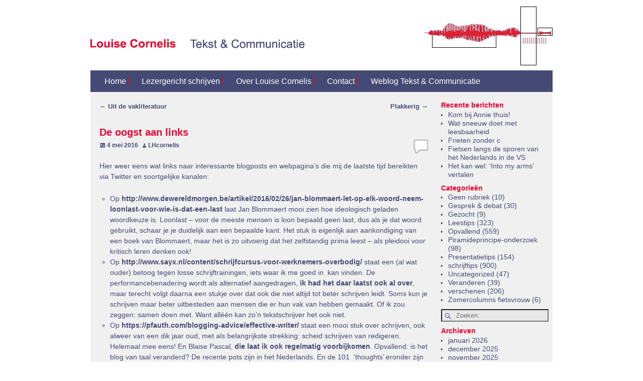

--- FILE ---
content_type: text/html; charset=UTF-8
request_url: https://lhcornelis.nl/schrijftips/de-oogst-aan-links/
body_size: 12831
content:
<!DOCTYPE html>
<html lang="nl-NL">
<head>
    <meta charset="UTF-8"/>
    <meta name='viewport' content='width=device-width,initial-scale=1.0' />

    <link rel="profile" href="//gmpg.org/xfn/11"/>
    <link rel="pingback" href=""/>

    <!-- Self-host Google Fonts -->
<link data-minify="1" href='https://lhcornelis.nl/wp-content/cache/min/1/wp-content/themes/weaver-xtreme/assets/css/fonts/google/google-fonts.min.css?ver=1752607698' rel='stylesheet' type='text/css'>
<link data-minify="1" href='https://lhcornelis.nl/wp-content/cache/min/1/wp-content/plugins/weaver-xtreme-plus/includes/fonts/google-plus-fonts.min.css?ver=1752607698' rel='stylesheet' type='text/css'>
<title>De oogst aan links &#8211; Louise Cornelis</title>
<meta name='robots' content='max-image-preview:large' />
	<style>img:is([sizes="auto" i], [sizes^="auto," i]) { contain-intrinsic-size: 3000px 1500px }</style>
	
<link rel="alternate" type="application/rss+xml" title="Louise Cornelis &raquo; feed" href="https://lhcornelis.nl/feed/" />
<link rel="alternate" type="application/rss+xml" title="Louise Cornelis &raquo; reacties feed" href="https://lhcornelis.nl/comments/feed/" />
<link rel="alternate" type="application/rss+xml" title="Louise Cornelis &raquo; De oogst aan links reacties feed" href="https://lhcornelis.nl/schrijftips/de-oogst-aan-links/feed/" />
<style id='wp-emoji-styles-inline-css' type='text/css'>

	img.wp-smiley, img.emoji {
		display: inline !important;
		border: none !important;
		box-shadow: none !important;
		height: 1em !important;
		width: 1em !important;
		margin: 0 0.07em !important;
		vertical-align: -0.1em !important;
		background: none !important;
		padding: 0 !important;
	}
</style>
<link rel='stylesheet' id='wp-block-library-css' href='https://lhcornelis.nl/wp-includes/css/dist/block-library/style.min.css?ver=6.7.4' type='text/css' media='all' />
<style id='wp-block-library-theme-inline-css' type='text/css'>
.wp-block-audio :where(figcaption){color:#555;font-size:13px;text-align:center}.is-dark-theme .wp-block-audio :where(figcaption){color:#ffffffa6}.wp-block-audio{margin:0 0 1em}.wp-block-code{border:1px solid #ccc;border-radius:4px;font-family:Menlo,Consolas,monaco,monospace;padding:.8em 1em}.wp-block-embed :where(figcaption){color:#555;font-size:13px;text-align:center}.is-dark-theme .wp-block-embed :where(figcaption){color:#ffffffa6}.wp-block-embed{margin:0 0 1em}.blocks-gallery-caption{color:#555;font-size:13px;text-align:center}.is-dark-theme .blocks-gallery-caption{color:#ffffffa6}:root :where(.wp-block-image figcaption){color:#555;font-size:13px;text-align:center}.is-dark-theme :root :where(.wp-block-image figcaption){color:#ffffffa6}.wp-block-image{margin:0 0 1em}.wp-block-pullquote{border-bottom:4px solid;border-top:4px solid;color:currentColor;margin-bottom:1.75em}.wp-block-pullquote cite,.wp-block-pullquote footer,.wp-block-pullquote__citation{color:currentColor;font-size:.8125em;font-style:normal;text-transform:uppercase}.wp-block-quote{border-left:.25em solid;margin:0 0 1.75em;padding-left:1em}.wp-block-quote cite,.wp-block-quote footer{color:currentColor;font-size:.8125em;font-style:normal;position:relative}.wp-block-quote:where(.has-text-align-right){border-left:none;border-right:.25em solid;padding-left:0;padding-right:1em}.wp-block-quote:where(.has-text-align-center){border:none;padding-left:0}.wp-block-quote.is-large,.wp-block-quote.is-style-large,.wp-block-quote:where(.is-style-plain){border:none}.wp-block-search .wp-block-search__label{font-weight:700}.wp-block-search__button{border:1px solid #ccc;padding:.375em .625em}:where(.wp-block-group.has-background){padding:1.25em 2.375em}.wp-block-separator.has-css-opacity{opacity:.4}.wp-block-separator{border:none;border-bottom:2px solid;margin-left:auto;margin-right:auto}.wp-block-separator.has-alpha-channel-opacity{opacity:1}.wp-block-separator:not(.is-style-wide):not(.is-style-dots){width:100px}.wp-block-separator.has-background:not(.is-style-dots){border-bottom:none;height:1px}.wp-block-separator.has-background:not(.is-style-wide):not(.is-style-dots){height:2px}.wp-block-table{margin:0 0 1em}.wp-block-table td,.wp-block-table th{word-break:normal}.wp-block-table :where(figcaption){color:#555;font-size:13px;text-align:center}.is-dark-theme .wp-block-table :where(figcaption){color:#ffffffa6}.wp-block-video :where(figcaption){color:#555;font-size:13px;text-align:center}.is-dark-theme .wp-block-video :where(figcaption){color:#ffffffa6}.wp-block-video{margin:0 0 1em}:root :where(.wp-block-template-part.has-background){margin-bottom:0;margin-top:0;padding:1.25em 2.375em}
</style>
<style id='classic-theme-styles-inline-css' type='text/css'>
/*! This file is auto-generated */
.wp-block-button__link{color:#fff;background-color:#32373c;border-radius:9999px;box-shadow:none;text-decoration:none;padding:calc(.667em + 2px) calc(1.333em + 2px);font-size:1.125em}.wp-block-file__button{background:#32373c;color:#fff;text-decoration:none}
</style>
<style id='global-styles-inline-css' type='text/css'>
:root{--wp--preset--aspect-ratio--square: 1;--wp--preset--aspect-ratio--4-3: 4/3;--wp--preset--aspect-ratio--3-4: 3/4;--wp--preset--aspect-ratio--3-2: 3/2;--wp--preset--aspect-ratio--2-3: 2/3;--wp--preset--aspect-ratio--16-9: 16/9;--wp--preset--aspect-ratio--9-16: 9/16;--wp--preset--color--black: #000000;--wp--preset--color--cyan-bluish-gray: #abb8c3;--wp--preset--color--white: #ffffff;--wp--preset--color--pale-pink: #f78da7;--wp--preset--color--vivid-red: #cf2e2e;--wp--preset--color--luminous-vivid-orange: #ff6900;--wp--preset--color--luminous-vivid-amber: #fcb900;--wp--preset--color--light-green-cyan: #7bdcb5;--wp--preset--color--vivid-green-cyan: #00d084;--wp--preset--color--pale-cyan-blue: #8ed1fc;--wp--preset--color--vivid-cyan-blue: #0693e3;--wp--preset--color--vivid-purple: #9b51e0;--wp--preset--gradient--vivid-cyan-blue-to-vivid-purple: linear-gradient(135deg,rgba(6,147,227,1) 0%,rgb(155,81,224) 100%);--wp--preset--gradient--light-green-cyan-to-vivid-green-cyan: linear-gradient(135deg,rgb(122,220,180) 0%,rgb(0,208,130) 100%);--wp--preset--gradient--luminous-vivid-amber-to-luminous-vivid-orange: linear-gradient(135deg,rgba(252,185,0,1) 0%,rgba(255,105,0,1) 100%);--wp--preset--gradient--luminous-vivid-orange-to-vivid-red: linear-gradient(135deg,rgba(255,105,0,1) 0%,rgb(207,46,46) 100%);--wp--preset--gradient--very-light-gray-to-cyan-bluish-gray: linear-gradient(135deg,rgb(238,238,238) 0%,rgb(169,184,195) 100%);--wp--preset--gradient--cool-to-warm-spectrum: linear-gradient(135deg,rgb(74,234,220) 0%,rgb(151,120,209) 20%,rgb(207,42,186) 40%,rgb(238,44,130) 60%,rgb(251,105,98) 80%,rgb(254,248,76) 100%);--wp--preset--gradient--blush-light-purple: linear-gradient(135deg,rgb(255,206,236) 0%,rgb(152,150,240) 100%);--wp--preset--gradient--blush-bordeaux: linear-gradient(135deg,rgb(254,205,165) 0%,rgb(254,45,45) 50%,rgb(107,0,62) 100%);--wp--preset--gradient--luminous-dusk: linear-gradient(135deg,rgb(255,203,112) 0%,rgb(199,81,192) 50%,rgb(65,88,208) 100%);--wp--preset--gradient--pale-ocean: linear-gradient(135deg,rgb(255,245,203) 0%,rgb(182,227,212) 50%,rgb(51,167,181) 100%);--wp--preset--gradient--electric-grass: linear-gradient(135deg,rgb(202,248,128) 0%,rgb(113,206,126) 100%);--wp--preset--gradient--midnight: linear-gradient(135deg,rgb(2,3,129) 0%,rgb(40,116,252) 100%);--wp--preset--font-size--small: 13px;--wp--preset--font-size--medium: 20px;--wp--preset--font-size--large: 36px;--wp--preset--font-size--x-large: 42px;--wp--preset--spacing--20: 0.44rem;--wp--preset--spacing--30: 0.67rem;--wp--preset--spacing--40: 1rem;--wp--preset--spacing--50: 1.5rem;--wp--preset--spacing--60: 2.25rem;--wp--preset--spacing--70: 3.38rem;--wp--preset--spacing--80: 5.06rem;--wp--preset--shadow--natural: 6px 6px 9px rgba(0, 0, 0, 0.2);--wp--preset--shadow--deep: 12px 12px 50px rgba(0, 0, 0, 0.4);--wp--preset--shadow--sharp: 6px 6px 0px rgba(0, 0, 0, 0.2);--wp--preset--shadow--outlined: 6px 6px 0px -3px rgba(255, 255, 255, 1), 6px 6px rgba(0, 0, 0, 1);--wp--preset--shadow--crisp: 6px 6px 0px rgba(0, 0, 0, 1);}:where(.is-layout-flex){gap: 0.5em;}:where(.is-layout-grid){gap: 0.5em;}body .is-layout-flex{display: flex;}.is-layout-flex{flex-wrap: wrap;align-items: center;}.is-layout-flex > :is(*, div){margin: 0;}body .is-layout-grid{display: grid;}.is-layout-grid > :is(*, div){margin: 0;}:where(.wp-block-columns.is-layout-flex){gap: 2em;}:where(.wp-block-columns.is-layout-grid){gap: 2em;}:where(.wp-block-post-template.is-layout-flex){gap: 1.25em;}:where(.wp-block-post-template.is-layout-grid){gap: 1.25em;}.has-black-color{color: var(--wp--preset--color--black) !important;}.has-cyan-bluish-gray-color{color: var(--wp--preset--color--cyan-bluish-gray) !important;}.has-white-color{color: var(--wp--preset--color--white) !important;}.has-pale-pink-color{color: var(--wp--preset--color--pale-pink) !important;}.has-vivid-red-color{color: var(--wp--preset--color--vivid-red) !important;}.has-luminous-vivid-orange-color{color: var(--wp--preset--color--luminous-vivid-orange) !important;}.has-luminous-vivid-amber-color{color: var(--wp--preset--color--luminous-vivid-amber) !important;}.has-light-green-cyan-color{color: var(--wp--preset--color--light-green-cyan) !important;}.has-vivid-green-cyan-color{color: var(--wp--preset--color--vivid-green-cyan) !important;}.has-pale-cyan-blue-color{color: var(--wp--preset--color--pale-cyan-blue) !important;}.has-vivid-cyan-blue-color{color: var(--wp--preset--color--vivid-cyan-blue) !important;}.has-vivid-purple-color{color: var(--wp--preset--color--vivid-purple) !important;}.has-black-background-color{background-color: var(--wp--preset--color--black) !important;}.has-cyan-bluish-gray-background-color{background-color: var(--wp--preset--color--cyan-bluish-gray) !important;}.has-white-background-color{background-color: var(--wp--preset--color--white) !important;}.has-pale-pink-background-color{background-color: var(--wp--preset--color--pale-pink) !important;}.has-vivid-red-background-color{background-color: var(--wp--preset--color--vivid-red) !important;}.has-luminous-vivid-orange-background-color{background-color: var(--wp--preset--color--luminous-vivid-orange) !important;}.has-luminous-vivid-amber-background-color{background-color: var(--wp--preset--color--luminous-vivid-amber) !important;}.has-light-green-cyan-background-color{background-color: var(--wp--preset--color--light-green-cyan) !important;}.has-vivid-green-cyan-background-color{background-color: var(--wp--preset--color--vivid-green-cyan) !important;}.has-pale-cyan-blue-background-color{background-color: var(--wp--preset--color--pale-cyan-blue) !important;}.has-vivid-cyan-blue-background-color{background-color: var(--wp--preset--color--vivid-cyan-blue) !important;}.has-vivid-purple-background-color{background-color: var(--wp--preset--color--vivid-purple) !important;}.has-black-border-color{border-color: var(--wp--preset--color--black) !important;}.has-cyan-bluish-gray-border-color{border-color: var(--wp--preset--color--cyan-bluish-gray) !important;}.has-white-border-color{border-color: var(--wp--preset--color--white) !important;}.has-pale-pink-border-color{border-color: var(--wp--preset--color--pale-pink) !important;}.has-vivid-red-border-color{border-color: var(--wp--preset--color--vivid-red) !important;}.has-luminous-vivid-orange-border-color{border-color: var(--wp--preset--color--luminous-vivid-orange) !important;}.has-luminous-vivid-amber-border-color{border-color: var(--wp--preset--color--luminous-vivid-amber) !important;}.has-light-green-cyan-border-color{border-color: var(--wp--preset--color--light-green-cyan) !important;}.has-vivid-green-cyan-border-color{border-color: var(--wp--preset--color--vivid-green-cyan) !important;}.has-pale-cyan-blue-border-color{border-color: var(--wp--preset--color--pale-cyan-blue) !important;}.has-vivid-cyan-blue-border-color{border-color: var(--wp--preset--color--vivid-cyan-blue) !important;}.has-vivid-purple-border-color{border-color: var(--wp--preset--color--vivid-purple) !important;}.has-vivid-cyan-blue-to-vivid-purple-gradient-background{background: var(--wp--preset--gradient--vivid-cyan-blue-to-vivid-purple) !important;}.has-light-green-cyan-to-vivid-green-cyan-gradient-background{background: var(--wp--preset--gradient--light-green-cyan-to-vivid-green-cyan) !important;}.has-luminous-vivid-amber-to-luminous-vivid-orange-gradient-background{background: var(--wp--preset--gradient--luminous-vivid-amber-to-luminous-vivid-orange) !important;}.has-luminous-vivid-orange-to-vivid-red-gradient-background{background: var(--wp--preset--gradient--luminous-vivid-orange-to-vivid-red) !important;}.has-very-light-gray-to-cyan-bluish-gray-gradient-background{background: var(--wp--preset--gradient--very-light-gray-to-cyan-bluish-gray) !important;}.has-cool-to-warm-spectrum-gradient-background{background: var(--wp--preset--gradient--cool-to-warm-spectrum) !important;}.has-blush-light-purple-gradient-background{background: var(--wp--preset--gradient--blush-light-purple) !important;}.has-blush-bordeaux-gradient-background{background: var(--wp--preset--gradient--blush-bordeaux) !important;}.has-luminous-dusk-gradient-background{background: var(--wp--preset--gradient--luminous-dusk) !important;}.has-pale-ocean-gradient-background{background: var(--wp--preset--gradient--pale-ocean) !important;}.has-electric-grass-gradient-background{background: var(--wp--preset--gradient--electric-grass) !important;}.has-midnight-gradient-background{background: var(--wp--preset--gradient--midnight) !important;}.has-small-font-size{font-size: var(--wp--preset--font-size--small) !important;}.has-medium-font-size{font-size: var(--wp--preset--font-size--medium) !important;}.has-large-font-size{font-size: var(--wp--preset--font-size--large) !important;}.has-x-large-font-size{font-size: var(--wp--preset--font-size--x-large) !important;}
:where(.wp-block-post-template.is-layout-flex){gap: 1.25em;}:where(.wp-block-post-template.is-layout-grid){gap: 1.25em;}
:where(.wp-block-columns.is-layout-flex){gap: 2em;}:where(.wp-block-columns.is-layout-grid){gap: 2em;}
:root :where(.wp-block-pullquote){font-size: 1.5em;line-height: 1.6;}
</style>
<link data-minify="1" rel='stylesheet' id='weaverx-font-sheet-css' href='https://lhcornelis.nl/wp-content/cache/min/1/wp-content/themes/weaver-xtreme/assets/css/fonts.min.css?ver=1752607698' type='text/css' media='all' />
<link rel='stylesheet' id='weaverx-style-sheet-css' href='https://lhcornelis.nl/wp-content/themes/weaver-xtreme/assets/css/style-weaverx.min.css?ver=6.7' type='text/css' media='all' />
<style id='weaverx-style-sheet-inline-css' type='text/css'>
#wrapper{max-width:940px}@media (min-width:1188px){.weaverx-sb-one-column .alignwide,#header .alignwide,#header.alignwide,#colophon.alignwide,#colophon .alignwide,#container .alignwide,#container.alignwide,#wrapper .alignwide,#wrapper.alignwide,#infobar .alignwide,.alignwide{margin-left:inherit;margin-right:inherit;max-width:none;width:100%}}@media (max-width:1187px){.alignwide{margin-left:inherit;margin-right:inherit;max-width:none;width:100%}}@media (min-width:1015px){.weaverx-sb-one-column .alignwide,#header .alignwide,#header.alignwide,#colophon.alignwide,#colophon .alignwide,#container .alignwide,#container.alignwide,#wrapper .alignwide,#wrapper.alignwide,#infobar .alignwide,.alignwide{margin-left:calc(50% - 46vw);margin-right:calc(50% - 46vw);max-width:10000px;width:92vw}}@media (max-width:1014px){.alignwide{margin-left:0 !important;margin-right:0 !important;max-width:100% !important;width:100% !important}}a,.wrapper a{color:#454A74}a:hover,.wrapper a:hover{color:#EC0030}a,.wrapper a{font-weight:bold}.wrapper .entry-meta a,.wrapper .entry-utility a{color:#454A74}.wrapper .entry-meta a:hover,.wrapper .entry-utility a:hover{color:#454A74}.wrapper .widget a{color:#454A74}.wrapper .widget a:hover{color:#454A74}.wrapper .widget a{font-weight:normal}#infobar a{color:#454A74}#infobar a:hover{color:#EC0030}.colophon a{color:#454A74}.colophon a:hover{color:#EC0030}.border{border:1px solid #454A74}.border-bottom{border-bottom:1px solid #454A74}#site-title,.site-title{margin-left:.00000% !important;margin-top:48.00000% !important}#site-tagline{margin-left:20.00000% !important;margin-top:49.00000% !important}#branding #header-image img{float:left}/* float-left*/.weaverx-theme-menu .current_page_item >a,.weaverx-theme-menu .current-menu-item >a,.weaverx-theme-menu .current-cat >a,.weaverx-theme-menu .current_page_ancestor >a,.weaverx-theme-menu .current-category-ancestor >a,.weaverx-theme-menu .current-menu-ancestor >a,.weaverx-theme-menu .current-menu-parent >a,.weaverx-theme-menu .current-category-parent >a{color:#EC0030 !important}#content ul{list-style-type:circle}#content ul,#content ol,#content p{margin-bottom:1.60000em}body{font-size:.87500em}.menu-primary .wvrx-menu-container,.menu-primary .site-title-on-menu,.menu-primary .site-title-on-menu a{background-color:#454A74}.menu-primary .wvrx-menu-container,.menu-primary .site-title-on-menu,.menu-primary .site-title-on-menu a{color:#FFFFFF}.menu-secondary .wvrx-menu-container{background-color:#454A74}.menu-secondary .wvrx-menu-container{color:#F0F0F0}.menu-extra .wvrx-menu-container{background-color:#454A74}.menu-extra .wvrx-menu-container{color:#F0F0F0}.menu-primary .wvrx-menu >li >a{color:#FFFFFF}.menu-primary .wvrx-menu >li >a:hover{color:#EC0030 !important}.menu-secondary .wvrx-menu >li >a{color:#F0F0F0}.menu-secondary .wvrx-menu >li >a:hover{color:#EC0030 !important}.menu-extra .wvrx-menu >li >a{color:#F0F0F0}.menu-extra .wvrx-menu >li >a:hover{color:#EC0030 !important}.menu-primary .menu-toggle-button{color:#FFFFFF}.menu-primary .wvrx-menu-html{margin-top:.425em}.menu-primary .wvrx-menu-container{padding-top:.30000em;padding-bottom:.30000em}@media( min-width:768px){.menu-primary .wvrx-menu,.menu-primary .wvrx-menu-container{text-align:left}}.menu-primary .menu-arrows .toggle-submenu:after{color:#FFFFFF}.menu-primary .menu-arrows ul .toggle-submenu:after{color:#FFFFFF}.menu-primary .menu-arrows.is-mobile-menu.menu-arrows ul a .toggle-submenu:after{color:#FFFFFF}.menu-secondary .menu-toggle-button{color:#F0F0F0}@media( min-width:768px){.menu-secondary .wvrx-menu,.menu-secondary .wvrx-menu-container{text-align:left}}.menu-secondary .menu-arrows .toggle-submenu:after{color:#F0F0F0}.menu-secondary .menu-arrows ul .toggle-submenu:after{color:#F0F0F0}.menu-secondary .menu-arrows.is-mobile-menu.menu-arrows ul a .toggle-submenu:after{color:#F0F0F0}.menu-extra .menu-toggle-button{color:#F0F0F0}@media( min-width:768px){.menu-extra .wvrx-menu,.menu-extra .wvrx-menu-container{text-align:left}}.menu-extra .menu-arrows .toggle-submenu:after{color:#F0F0F0}.menu-extra .menu-arrows ul .toggle-submenu:after{color:#F0F0F0}.menu-extra .menu-arrows.is-mobile-menu.menu-arrows ul a .toggle-submenu:after{color:#F0F0F0}@media screen and ( min-width:768px){.l-sb-right-split{width:17.00000%}.l-sb-right-split-lm{width:16.00000%;margin-left:1.00000%}.l-content-ssb{width:66.00000%;margin-left:17.00000%}.l-content-ssb-m{width:64.00000%;margin-left:18.00000%;margin-right:1.00000%}.l-content-ssbs{width:66.00000%}.l-content-ssbs-m{width:64.00000%;margin-left:1.00000%;margin-right:1.00000%}.l-sb-left-split{margin-left:-83.00000%;width:17.00000%}.l-sb-left-split-top{width:17.00000%}.l-sb-left-split-rm{margin-left:-83.00000%;width:16.00000%}.l-sb-left-split-top-rm{margin-right:1.00000%;width:16.00000%}}#primary-widget-area{background-color:#F0F0F0}.widget-area-primary{background-color:#F0F0F0}#header{background-color:#FFFFFF}#colophon{color:#454A74}#content{background-color:#F0F0F0}#content{color:#454A74}#content{padding-top:20px}#content{padding-bottom:10px}#container{padding-top:0}#wrapper{background-color:#FFFFFF}#wrapper{padding-left:10px}#wrapper{padding-right:10px}#wrapper{padding-top:10px}#wrapper{padding-bottom:10px}.post-area{background-color:#F0F0F0}.post-area{padding-top:20px}.widget{background-color:#F0F0F0}.widget{color:#454A74}.widget{margin-top:10px}.wrapper #site-title a,.wrapper .site-title a{color:#EC0030}#site-tagline >span,.site-tagline >span{color:#454A74}.wrapper .post-title a,.wrapper .post-title a:visited{color:#454A74}.widget-title{color:#EC0030}.entry-content h1,.entry-content h2,.entry-content h3,.entry-content h4,.entry-content h5,.entry-content h6{color:#454A74}.wrapper .post-title a:hover{color:#454A74}.blog .sticky{background-color:#F0F0F0}.menu-primary .wvrx-menu-container .search-form .search-submit{color:#FFFFFF}#colophon .search-form .search-submit{color:#454A74}#content .search-form .search-submit{color:#454A74}.widget .search-form .search-submit{color:#454A74}.post-title{margin-bottom:1em}#inject_fixedtop,#inject_fixedbottom,.wvrx-fixedtop,.wvrx-fixonscroll{max-width:940px}@media ( max-width:940px){.wvrx-fixedtop,.wvrx-fixonscroll,#inject_fixedtop,#inject_fixedbottom{left:0;margin-left:0 !important;margin-right:0 !important}}@media ( min-width:940px){#inject_fixedtop{margin-left:-10px;margin-right:-10px}.wvrx-fixedtop,.wvrx-fixonscroll{margin-left:-10px;margin-right:calc( 10px - 0 - 20px )}}@media ( min-width:940px){#inject_fixedbottom{margin-left:-10px;margin-right:-10px}}/* Weaver Xtreme Plus CSS Styles - Version 6.2 *//* Weaver Xtreme Plus Background Images */.menu-secondary .wvrx-menu-container{font-size:115%}.menu-extra .wvrx-menu-container{font-size:115%}.menu-secondary .wvrx-menu >li >a{font-size:115%}.menu-extra .wvrx-menu >li >a{font-size:115%}.menu-secondary .menu-toggle-button{font-size:115%}.menu-extra .menu-toggle-button{font-size:115%}.entry-utility{margin-bottom:10px}#content h1{font-size:140%;color:#EC0030}#content h2{font-size:130%}
</style>
<script type="text/javascript" src="https://lhcornelis.nl/wp-includes/js/jquery/jquery.min.js?ver=3.7.1" id="jquery-core-js"></script>
<script type="text/javascript" src="https://lhcornelis.nl/wp-includes/js/jquery/jquery-migrate.min.js?ver=3.4.1" id="jquery-migrate-js"></script>
<script type="text/javascript" id="weaver-xtreme-JSLib-js-extra">
/* <![CDATA[ */
var wvrxOpts = {"useSmartMenus":"0","menuAltswitch":"767","mobileAltLabel":"","primaryScroll":"none","primaryMove":"0","secondaryScroll":"none","secondaryMove":"0","headerVideoClass":"has-header-video"};
/* ]]> */
</script>
<script type="text/javascript" src="https://lhcornelis.nl/wp-content/themes/weaver-xtreme/assets/js/weaverxjslib.min.js?ver=6.7" id="weaver-xtreme-JSLib-js"></script>
<link rel="https://api.w.org/" href="https://lhcornelis.nl/wp-json/" /><link rel="alternate" title="JSON" type="application/json" href="https://lhcornelis.nl/wp-json/wp/v2/posts/4191" /><link rel="EditURI" type="application/rsd+xml" title="RSD" href="https://lhcornelis.nl/xmlrpc.php?rsd" />
<meta name="generator" content="WordPress 6.7.4" />
<link rel="canonical" href="https://lhcornelis.nl/schrijftips/de-oogst-aan-links/" />
<link rel='shortlink' href='https://lhcornelis.nl/?p=4191' />
<link rel="alternate" title="oEmbed (JSON)" type="application/json+oembed" href="https://lhcornelis.nl/wp-json/oembed/1.0/embed?url=https%3A%2F%2Flhcornelis.nl%2Fschrijftips%2Fde-oogst-aan-links%2F" />
<link rel="alternate" title="oEmbed (XML)" type="text/xml+oembed" href="https://lhcornelis.nl/wp-json/oembed/1.0/embed?url=https%3A%2F%2Flhcornelis.nl%2Fschrijftips%2Fde-oogst-aan-links%2F&#038;format=xml" />
<!-- Weaver Xtreme 6.7 ( 45 ) Blank-V-45 --> <!-- Weaver Xtreme Theme Support 6.5.1 --> <!-- Weaver Xtreme Plus 6.2 --> 
<!-- End of Weaver Xtreme options -->
		<style type="text/css" id="wp-custom-css">
			#site-info {
    margin-top: -2.2em;
	padding-left:0px;
}
.wrapper .post-title a
{
	font-size: 125%;
font-weight: normal;
}		</style>
		<meta name="generator" content="AccelerateWP 3.18.3-1.1-25" data-wpr-features="wpr_minify_js wpr_minify_css wpr_desktop wpr_dns_prefetch" /></head>
<!-- **** body **** -->
<body data-rsssl=1 class="post-template-default single single-post postid-4191 single-format-standard wp-embed-responsive singular not-logged-in weaverx-theme-body wvrx-not-safari is-menu-desktop is-menu-default weaverx-page-single weaverx-sb-right weaverx-has-sb has-posts" itemtype="https://schema.org/WebPage" itemscope>

<a href="#page-bottom"
   id="page-top">&darr;</a> <!-- add custom CSS to use this page-bottom link -->
<div data-rocket-location-hash="b81986d0e75c1c27f358f60231d16ae4" id="wvrx-page-width">&nbsp;</div>
<!--googleoff: all-->
<noscript><p
            style="border:1px solid red;font-size:14px;background-color:pink;padding:5px;margin-left:auto;margin-right:auto;max-width:640px;text-align:center;">
        JAVASCRIPT IS UITGESCHAKELD. Sta JavaScript toe in je browser om deze site volledig te kunnen zien.</p>
</noscript>
<!--googleon: all--><!-- displayed only if JavaScript disabled -->

<div data-rocket-location-hash="841689fa85145297c938df736353ce30" id="wrapper" class="wrapper font-sans-serif align-center">
<div data-rocket-location-hash="a54120380afe8d5cad9ce0a57ec4bebb" class="clear-preheader clear-both"></div>
<div data-rocket-location-hash="065f5fc822db2939cb7632dc3feece92" id="header" class="header font-inherit header-as-img">
<div data-rocket-location-hash="8b34dbec8efb20315b933707267faeaf" id="header-inside" class="block-inside"><header id="branding" itemtype="https://schema.org/WPHeader" itemscope>
<div id="title-over-image">
    <div id='title-tagline' class='clearfix  '>
    <h1 id="site-title"
        class="hide font-inherit"><a
                href="https://lhcornelis.nl/" title="Louise Cornelis"
                rel="home">
            Louise Cornelis</a></h1>

    <h2 id="site-tagline" class="hide"><span  class="font-inherit">Tekst &amp; Communicatie</span></h2>    </div><!-- /.title-tagline -->
<div id="header-image" class="header-image header-image-type-std"><div id="wp-custom-header" class="wp-custom-header"><img src="https://lhcornelis.nl/wp-content/uploads/2020/03/logo-banner-cornelis-5.jpg" width="920" height="130" alt="" srcset="https://lhcornelis.nl/wp-content/uploads/2020/03/logo-banner-cornelis-5.jpg 920w, https://lhcornelis.nl/wp-content/uploads/2020/03/logo-banner-cornelis-5-300x42.jpg 300w, https://lhcornelis.nl/wp-content/uploads/2020/03/logo-banner-cornelis-5-768x109.jpg 768w" sizes="(max-width: 920px) 100vw, 920px" decoding="async" fetchpriority="high" /></div>
</div><!-- #header-image -->
</div><!--/#title-over-image -->
<div class="clear-branding clear-both"></div>        </header><!-- #branding -->
        <div class="clear-menu-primary clear-both"></div>

<div id="nav-primary" class="menu-primary menu-primary-standard menu-type-standard" itemtype="https://schema.org/SiteNavigationElement" itemscope>
<div class="wvrx-menu-container l-font-size font-inherit"><div class="wvrx-menu-clear"></div><ul id="menu-hoofd" class="weaverx-theme-menu wvrx-menu menu-hover menu-alignleft"><li id="menu-item-23" class="menu-item menu-item-type-post_type menu-item-object-page menu-item-home menu-item-23"><a href="https://lhcornelis.nl/">Home <span style="color: #ff0000;">|</span></a></li>
<li id="menu-item-24" class="menu-item menu-item-type-post_type menu-item-object-page menu-item-24"><a href="https://lhcornelis.nl/jouw-teksten-en-presentaties/">Lezergericht schrijven  <span style="color: #ff0000;">|</span></a></li>
<li id="menu-item-26" class="menu-item menu-item-type-post_type menu-item-object-page menu-item-26"><a href="https://lhcornelis.nl/over-louise-cornelis/">Over Louise Cornelis  <span style="color: #ff0000;">|</span></a></li>
<li id="menu-item-27" class="menu-item menu-item-type-post_type menu-item-object-page menu-item-27"><a href="https://lhcornelis.nl/contact/">Contact  <span style="color: #ff0000;">|</span></a></li>
<li id="menu-item-28" class="menu-item menu-item-type-post_type menu-item-object-page current_page_parent menu-item-28"><a href="https://lhcornelis.nl/weblog-tekst-communicatie/">Weblog Tekst &#038; Communicatie</a></li>
</ul><div style="clear:both;"></div></div></div><div class='clear-menu-primary-end' style='clear:both;'></div><!-- /.menu-primary -->


</div></div><div class='clear-header-end clear-both'></div><!-- #header-inside,#header -->

<div data-rocket-location-hash="e50626d79e552c8ac0871e201156f52a" id="container" class="container container-single relative font-inherit"><div data-rocket-location-hash="ceac1e79b3042b6c87ece5f3927899ed" id="container-inside" class="block-inside">
<div id="content" role="main" class="content l-content-rsb m-full s-full font-inherit" itemtype="https://schema.org/Blog" itemscope> <!-- single -->
    <nav id="nav-above" class="navigation">
        <h3 class="assistive-text">Bericht navigatie</h3>

        
            <div class="nav-previous"><a href="https://lhcornelis.nl/leestips/4185/" rel="prev"><span class="meta-nav">&larr;</span> Uit de vakliteratuur</a>            </div>
            <div class="nav-next"><a href="https://lhcornelis.nl/schrijftips/plakkerig/" rel="next">Plakkerig <span class="meta-nav">&rarr;</span></a></div>

            </nav><!-- #nav-above -->

        <article
            id="post-4191" class="content-single post-content post-area post-author-id-2 font-inherit post-4191 post type-post status-publish format-standard hentry category-leestips category-schrijftips" itemtype="https://schema.org/BlogPosting" itemscope itemprop="blogPost">
        	<header class="page-header">

			<h1 class="page-title entry-title title-single font-inherit" itemprop="headline name">De oogst aan links</h1>
		<div class="entry-meta ">
<meta itemprop="datePublished" content="2016-05-04T10:36:52+02:00"/>
<meta itemprop="dateModified" content="2016-05-04T10:38:00+02:00"/>
<span style="display:none" itemscope itemprop="publisher" itemtype="https://schema.org/Organization"><span itemprop="name">Louise Cornelis</span><!-- no logo defined --></span>
<span class="meta-info-wrap post-hide-categories post-hide-tags entry-meta-gicons  s-font-size font-inherit">
<span class="sep">Geplaatst op </span><a href="https://lhcornelis.nl/schrijftips/de-oogst-aan-links/" title="10:36" rel="bookmark"><time class="entry-date" datetime="2016-05-04T10:36:52+02:00">4 mei 2016</time></a><span class="by-author"> <span class="sep"> door </span> <span class="author vcard"><a class="url fn n" href="https://lhcornelis.nl/author/lhcornelis/" title="Alle berichten tonen van LHcornelis" rel="author"><span itemtype="https://schema.org/Person" itemscope itemprop="author"><span itemprop="name">LHcornelis</span></span></a></span></span><time class="published updated" datetime="2016-05-04T10:36:52+02:00">4 mei 2016</time>
</span><!-- .entry-meta-icons --><span class="comments-link comments-bubble"><a href="https://lhcornelis.nl/schrijftips/de-oogst-aan-links/#respond"><span class="leave-reply">&nbsp;</span></a></span></div><!-- /entry-meta -->
	</header><!-- .page-header -->
    <div class="entry-content clearfix">
<p>Hier weer eens wat links naar interessante blogposts en webpagina’s die mij de laatste tijd bereikten via Twitter en soortgelijke kanalen:</p>
<ul>
<li>Op <a href="http://www.dewereldmorgen.be/artikel/2016/02/26/jan-blommaert-let-op-elk-woord-neem-loonlast-voor-wie-is-dat-een-last" target="_blank">http://www.dewereldmorgen.be/artikel/2016/02/26/jan-blommaert-let-op-elk-woord-neem-loonlast-voor-wie-is-dat-een-last</a> laat Jan Blommaert mooi zien hoe ideologisch geladen woordkeuze is. Loonlast – voor de meeste mensen is loon bepaald geen last, dus als je dat woord gebruikt, schaar je je duidelijk aan een bepaalde kant. Het stuk is eigenlijk aan aankondiging van een boek van Blommaert, maar het is zo uitvoerig dat het zelfstandig prima leest – als pleidooi voor kritisch leren denken ook!   </li>
<li>Op <a href="http://www.sayx.nl/content/schrijfcursus-voor-werknemers-overbodig/" target="_blank">http://www.sayx.nl/content/schrijfcursus-voor-werknemers-overbodig/</a> staat een (al wat ouder) betoog tegen losse schrijftrainingen, iets waar ik me goed in  kan vinden. De performancebenadering wordt als alternatief aangedragen, <a href="https://lhcornelis.nl/opvallend/spanningsvelden-bij-goed-adviseren">ik had het daar laatst ook al over</a>, maar terecht volgt daarna een stukje over dat ook die niet altijd tot beter schrijven leidt. Soms kun je schrijven maar beter uitbesteden aan mensen die er hun vak van hebben gemaakt. Of ik zou zeggen: samen doen met. Want alléén kan zo’n tekstschrijver het ook niet.</li>
<li>Op <a href="https://pfauth.com/blogging-advice/effective-writer/" target="_blank">https://pfauth.com/blogging-advice/effective-writer/</a> staat een mooi stuk over schrijven, ook alweer van een dik jaar oud, met als belangrijkste strekking: scheid schrijven van redigeren. Helemaal mee eens! En Blaise Pascal, <a href="https://lhcornelis.nl/schrijftips/pascal-geen-tijd-voor-kort/">die laat ik ook regelmatig voorbijkomen</a>. Opvallend: is het blog van taal veranderd? De recente pots zijn in het Nederlands. En de 101  ‘thoughts’ eronder zijn dat niet helemaal…</li>
<li>Het <a href="http://sjaakbaars.tumblr.com/" target="_blank">Taalbeheerser-weblog</a> was laatst heel productief, en daarvan vond ik <a href="http://sjaakbaars.tumblr.com/post/143162615838/academic-writing-via" target="_blank">deze post</a> nuttig: zo’n lijstje zocht ik laatst, maar om als grap omgekeerd te gebruiken. Zo van: hoe kom je academischer over, dan wel hoe kom je aan meer woorden als je aan een minimumeis moet voldoen? </li>
<li>Ik kan bijna elke keer dat ik zo’n lijstje met fraaie links hier post wel verwijzen naar <a href="http://www.slidemagic.com/blog/" target="_blank">slidemagic.com</a>, het weblog van Jan Schultink over het ontwerp van investeringspitches waar ik groot fan van ben. Dus ook nu maar weer. Schultink had bijvoorbeeld een tijdje terug een interessante post over het verloren gaan van de hoofdboodschap in zo’n presentatie: <a href="http://www.slidemagic.com/blog/2016/4/7/ooff-but-we-answered-you-already" target="_blank">http://www.slidemagic.com/blog/2016/4/7/ooff-but-we-answered-you-already.</a>  </li>
</ul>
        </div><!-- .entry-content -->

        <footer class="entry-utility entry-author-info">
            
<div class="meta-info-wrap post-hide-categories post-hide-tags entry-meta-gicons  font-inherit">
			<span class="cat-links">
<span class="entry-utility-prep entry-utility-prep-cat-links">Geplaatst in</span> <a href="https://lhcornelis.nl/category/leestips/" rel="category tag">Leestips</a>, <a href="https://lhcornelis.nl/category/schrijftips/" rel="category tag">schrijftips</a>			</span>
<span class="permalink-icon"><a href="https://lhcornelis.nl/schrijftips/de-oogst-aan-links/" title="Permalink to De oogst aan links" rel="bookmark">Permalink</a></span>
</div><!-- .entry-meta-icons -->

        </footer><!-- .entry-utility -->
                <link itemprop="mainEntityOfPage" href="https://lhcornelis.nl/schrijftips/de-oogst-aan-links/" />    </article><!-- #post-4191 -->

    <nav id="nav-below" class="navigation">
        <h3 class="assistive-text">Bericht navigatie</h3>
                    <div class="nav-previous"><a href="https://lhcornelis.nl/leestips/4185/" rel="prev"><span class="meta-nav">&larr;</span> Uit de vakliteratuur</a></div>
            <div class="nav-next"><a href="https://lhcornelis.nl/schrijftips/plakkerig/" rel="next">Plakkerig <span class="meta-nav">&rarr;</span></a></div>
            </nav><!-- #nav-below -->

    
		<hr class='comments-hr' />
<div id="comments">    <header id="comments-title" class=&quot;no-comments-made&quot;>
        <h3>Reacties</h3>
        <h4>
            <em>De oogst aan links</em> &#8212; Geen reacties        </h4>
    </header>

    
    <ol class="commentlist">
            </ol>

    
    	<div id="respond" class="comment-respond">
		<h3 id="reply-title" class="comment-reply-title">Geef een reactie <small><a rel="nofollow" id="cancel-comment-reply-link" href="/schrijftips/de-oogst-aan-links/#respond" style="display:none;">Reactie annuleren</a></small></h3><form action="https://lhcornelis.nl/wp-comments-post.php" method="post" id="commentform" class="comment-form"><p class="comment-notes"><span id="email-notes">Je e-mailadres wordt niet gepubliceerd.</span> <span class="required-field-message">Vereiste velden zijn gemarkeerd met <span class="required">*</span></span></p><p class="comment-form-comment"><label for="comment">Reactie <span class="required">*</span></label> <textarea id="comment" name="comment" cols="45" rows="8" maxlength="65525" required="required"></textarea></p><p class="comment-form-author"><label for="author">Naam <span class="required">*</span></label> <input id="author" name="author" type="text" value="" size="30" maxlength="245" autocomplete="name" required="required" /></p>
<p class="comment-form-email"><label for="email">E-mail <span class="required">*</span></label> <input id="email" name="email" type="text" value="" size="30" maxlength="100" aria-describedby="email-notes" autocomplete="email" required="required" /></p>
<p class="comment-form-url"><label for="url">Site</label> <input id="url" name="url" type="text" value="" size="30" maxlength="200" autocomplete="url" /></p>
<p class="comment-form-cookies-consent"><input id="wp-comment-cookies-consent" name="wp-comment-cookies-consent" type="checkbox" value="yes" /> <label for="wp-comment-cookies-consent">Mijn naam, e-mail en site opslaan in deze browser voor de volgende keer wanneer ik een reactie plaats.</label></p>
<p class="form-submit"><input name="submit" type="submit" id="submit" class="submit" value="Reactie plaatsen" /> <input type='hidden' name='comment_post_ID' value='4191' id='comment_post_ID' />
<input type='hidden' name='comment_parent' id='comment_parent' value='0' />
</p><p style="display: none;"><input type="hidden" id="akismet_comment_nonce" name="akismet_comment_nonce" value="8d67fb85d7" /></p><p style="display: none !important;" class="akismet-fields-container" data-prefix="ak_"><label>&#916;<textarea name="ak_hp_textarea" cols="45" rows="8" maxlength="100"></textarea></label><input type="hidden" id="ak_js_1" name="ak_js" value="72"/><script>document.getElementById( "ak_js_1" ).setAttribute( "value", ( new Date() ).getTime() );</script></p></form>	</div><!-- #respond -->
	<p class="akismet_comment_form_privacy_notice">Deze site gebruikt Akismet om spam te verminderen. <a href="https://akismet.com/privacy/" target="_blank" rel="nofollow noopener">Bekijk hoe je reactie gegevens worden verwerkt</a>.</p>        <p class="commentform-allowed-tags">HTML tags allowed in your
            comment: &lt;a href=&quot;&quot; title=&quot;&quot;&gt; &lt;abbr title=&quot;&quot;&gt; &lt;acronym title=&quot;&quot;&gt; &lt;b&gt; &lt;blockquote cite=&quot;&quot;&gt; &lt;cite&gt; &lt;code&gt; &lt;del datetime=&quot;&quot;&gt; &lt;em&gt; &lt;i&gt; &lt;q cite=&quot;&quot;&gt; &lt;s&gt; &lt;strike&gt; &lt;strong&gt;  </p>
        </div><!-- #comments -->
<div class="clear-sb-postcontent-single clear-both"></div><div class="clear-sitewide-bottom-widget-area clear-both"></div>
</div><!-- /#content -->

            <div id="primary-widget-area" class="widget-area m-full s-full l-sb-right m-full s-full font-inherit"
                 role="complementary" itemtype="https://schema.org/WPSideBar" itemscope>
                
		<aside id="recent-posts-2" class="widget widget_recent_entries font-inherit widget-1 widget-first widget-first-vert widget-odd">
		<h3 class="widget-title xs-font-size-title font-inherit">Recente berichten</h3>
		<ul>
											<li>
					<a href="https://lhcornelis.nl/leestips/kom-bij-annie-thuis/">Kom bij Annie thuis!</a>
									</li>
											<li>
					<a href="https://lhcornelis.nl/opvallend/wat-sneeuw-doet-met-leesbaarheid/">Wat sneeuw doet met leesbaarheid</a>
									</li>
											<li>
					<a href="https://lhcornelis.nl/opvallend/frieten-zonder-c/">Frieten zonder c</a>
									</li>
											<li>
					<a href="https://lhcornelis.nl/leestips/8513/">Fietsen langs de sporen van het Nederlands in de VS</a>
									</li>
											<li>
					<a href="https://lhcornelis.nl/opvallend/het-kan-wel-into-my-arms-vertalen/">Het kan wel: &#8216;Into my arms&#8217; vertalen</a>
									</li>
					</ul>

		</aside><aside id="categories-2" class="widget widget_categories font-inherit widget-2 widget-even"><h3 class="widget-title xs-font-size-title font-inherit">Categorieën</h3>
			<ul>
					<li class="cat-item cat-item-6"><a href="https://lhcornelis.nl/category/geen-rubriek/">Geen rubriek</a> (10)
</li>
	<li class="cat-item cat-item-7"><a href="https://lhcornelis.nl/category/gesprek-debat/">Gesprek &amp; debat</a> (30)
</li>
	<li class="cat-item cat-item-8"><a href="https://lhcornelis.nl/category/gezocht/">Gezocht</a> (9)
</li>
	<li class="cat-item cat-item-9"><a href="https://lhcornelis.nl/category/leestips/">Leestips</a> (323)
</li>
	<li class="cat-item cat-item-10"><a href="https://lhcornelis.nl/category/opvallend/">Opvallend</a> (559)
</li>
	<li class="cat-item cat-item-11"><a href="https://lhcornelis.nl/category/piramideprincipe-onderzoek/">Piramideprincipe-onderzoek</a> (98)
</li>
	<li class="cat-item cat-item-12"><a href="https://lhcornelis.nl/category/presentatietips/">Presentatietips</a> (154)
</li>
	<li class="cat-item cat-item-4"><a href="https://lhcornelis.nl/category/schrijftips/">schrijftips</a> (900)
</li>
	<li class="cat-item cat-item-1"><a href="https://lhcornelis.nl/category/uncategorized/">Uncategorized</a> (47)
</li>
	<li class="cat-item cat-item-13"><a href="https://lhcornelis.nl/category/veranderen/">Veranderen</a> (39)
</li>
	<li class="cat-item cat-item-5"><a href="https://lhcornelis.nl/category/verschenen/">verschenen</a> (206)
</li>
	<li class="cat-item cat-item-15"><a href="https://lhcornelis.nl/category/zomercolumns-fietsvrouw/">Zomercolumns fietsvrouw</a> (6)
</li>
			</ul>

			</aside><aside id="search-2" class="widget widget_search font-inherit widget-3 widget-odd"><form role="search"       method="get" class="search-form" action="https://lhcornelis.nl/">
    <label for="search-form-1">
        <span class="screen-reader-text">Zoeken:</span>
        <input type="search" id="search-form-1" class="search-field"
               placeholder="Zoeken:" value=""
               name="s"/>
    </label>
    <button type="submit" class="search-submit"><span class="genericon genericon-search"></span>
    </button>

</form>

</aside><aside id="archives-2" class="widget widget_archive font-inherit widget-4 widget-last widget-last-vert widget-even"><h3 class="widget-title xs-font-size-title font-inherit">Archieven</h3>
			<ul>
					<li><a href='https://lhcornelis.nl/2026/01/'>januari 2026</a></li>
	<li><a href='https://lhcornelis.nl/2025/12/'>december 2025</a></li>
	<li><a href='https://lhcornelis.nl/2025/11/'>november 2025</a></li>
	<li><a href='https://lhcornelis.nl/2025/10/'>oktober 2025</a></li>
	<li><a href='https://lhcornelis.nl/2025/09/'>september 2025</a></li>
	<li><a href='https://lhcornelis.nl/2025/08/'>augustus 2025</a></li>
	<li><a href='https://lhcornelis.nl/2025/07/'>juli 2025</a></li>
	<li><a href='https://lhcornelis.nl/2025/06/'>juni 2025</a></li>
	<li><a href='https://lhcornelis.nl/2025/05/'>mei 2025</a></li>
	<li><a href='https://lhcornelis.nl/2025/04/'>april 2025</a></li>
	<li><a href='https://lhcornelis.nl/2025/03/'>maart 2025</a></li>
	<li><a href='https://lhcornelis.nl/2025/02/'>februari 2025</a></li>
	<li><a href='https://lhcornelis.nl/2025/01/'>januari 2025</a></li>
	<li><a href='https://lhcornelis.nl/2024/12/'>december 2024</a></li>
	<li><a href='https://lhcornelis.nl/2024/11/'>november 2024</a></li>
	<li><a href='https://lhcornelis.nl/2024/10/'>oktober 2024</a></li>
	<li><a href='https://lhcornelis.nl/2024/09/'>september 2024</a></li>
	<li><a href='https://lhcornelis.nl/2024/08/'>augustus 2024</a></li>
	<li><a href='https://lhcornelis.nl/2024/07/'>juli 2024</a></li>
	<li><a href='https://lhcornelis.nl/2024/06/'>juni 2024</a></li>
	<li><a href='https://lhcornelis.nl/2024/05/'>mei 2024</a></li>
	<li><a href='https://lhcornelis.nl/2024/04/'>april 2024</a></li>
	<li><a href='https://lhcornelis.nl/2024/03/'>maart 2024</a></li>
	<li><a href='https://lhcornelis.nl/2024/02/'>februari 2024</a></li>
	<li><a href='https://lhcornelis.nl/2024/01/'>januari 2024</a></li>
	<li><a href='https://lhcornelis.nl/2023/12/'>december 2023</a></li>
	<li><a href='https://lhcornelis.nl/2023/11/'>november 2023</a></li>
	<li><a href='https://lhcornelis.nl/2023/10/'>oktober 2023</a></li>
	<li><a href='https://lhcornelis.nl/2023/09/'>september 2023</a></li>
	<li><a href='https://lhcornelis.nl/2023/08/'>augustus 2023</a></li>
	<li><a href='https://lhcornelis.nl/2023/07/'>juli 2023</a></li>
	<li><a href='https://lhcornelis.nl/2023/06/'>juni 2023</a></li>
	<li><a href='https://lhcornelis.nl/2023/05/'>mei 2023</a></li>
	<li><a href='https://lhcornelis.nl/2023/04/'>april 2023</a></li>
	<li><a href='https://lhcornelis.nl/2023/03/'>maart 2023</a></li>
	<li><a href='https://lhcornelis.nl/2023/02/'>februari 2023</a></li>
	<li><a href='https://lhcornelis.nl/2023/01/'>januari 2023</a></li>
	<li><a href='https://lhcornelis.nl/2022/12/'>december 2022</a></li>
	<li><a href='https://lhcornelis.nl/2022/11/'>november 2022</a></li>
	<li><a href='https://lhcornelis.nl/2022/10/'>oktober 2022</a></li>
	<li><a href='https://lhcornelis.nl/2022/09/'>september 2022</a></li>
	<li><a href='https://lhcornelis.nl/2022/08/'>augustus 2022</a></li>
	<li><a href='https://lhcornelis.nl/2022/07/'>juli 2022</a></li>
	<li><a href='https://lhcornelis.nl/2022/06/'>juni 2022</a></li>
	<li><a href='https://lhcornelis.nl/2022/05/'>mei 2022</a></li>
	<li><a href='https://lhcornelis.nl/2022/04/'>april 2022</a></li>
	<li><a href='https://lhcornelis.nl/2022/03/'>maart 2022</a></li>
	<li><a href='https://lhcornelis.nl/2022/02/'>februari 2022</a></li>
	<li><a href='https://lhcornelis.nl/2022/01/'>januari 2022</a></li>
	<li><a href='https://lhcornelis.nl/2021/12/'>december 2021</a></li>
	<li><a href='https://lhcornelis.nl/2021/11/'>november 2021</a></li>
	<li><a href='https://lhcornelis.nl/2021/10/'>oktober 2021</a></li>
	<li><a href='https://lhcornelis.nl/2021/09/'>september 2021</a></li>
	<li><a href='https://lhcornelis.nl/2021/08/'>augustus 2021</a></li>
	<li><a href='https://lhcornelis.nl/2021/07/'>juli 2021</a></li>
	<li><a href='https://lhcornelis.nl/2021/06/'>juni 2021</a></li>
	<li><a href='https://lhcornelis.nl/2021/05/'>mei 2021</a></li>
	<li><a href='https://lhcornelis.nl/2021/04/'>april 2021</a></li>
	<li><a href='https://lhcornelis.nl/2021/03/'>maart 2021</a></li>
	<li><a href='https://lhcornelis.nl/2021/02/'>februari 2021</a></li>
	<li><a href='https://lhcornelis.nl/2021/01/'>januari 2021</a></li>
	<li><a href='https://lhcornelis.nl/2020/12/'>december 2020</a></li>
	<li><a href='https://lhcornelis.nl/2020/11/'>november 2020</a></li>
	<li><a href='https://lhcornelis.nl/2020/10/'>oktober 2020</a></li>
	<li><a href='https://lhcornelis.nl/2020/09/'>september 2020</a></li>
	<li><a href='https://lhcornelis.nl/2020/08/'>augustus 2020</a></li>
	<li><a href='https://lhcornelis.nl/2020/07/'>juli 2020</a></li>
	<li><a href='https://lhcornelis.nl/2020/06/'>juni 2020</a></li>
	<li><a href='https://lhcornelis.nl/2020/05/'>mei 2020</a></li>
	<li><a href='https://lhcornelis.nl/2020/04/'>april 2020</a></li>
	<li><a href='https://lhcornelis.nl/2020/03/'>maart 2020</a></li>
	<li><a href='https://lhcornelis.nl/2020/02/'>februari 2020</a></li>
	<li><a href='https://lhcornelis.nl/2020/01/'>januari 2020</a></li>
	<li><a href='https://lhcornelis.nl/2019/12/'>december 2019</a></li>
	<li><a href='https://lhcornelis.nl/2019/11/'>november 2019</a></li>
	<li><a href='https://lhcornelis.nl/2019/10/'>oktober 2019</a></li>
	<li><a href='https://lhcornelis.nl/2019/09/'>september 2019</a></li>
	<li><a href='https://lhcornelis.nl/2019/08/'>augustus 2019</a></li>
	<li><a href='https://lhcornelis.nl/2019/07/'>juli 2019</a></li>
	<li><a href='https://lhcornelis.nl/2019/06/'>juni 2019</a></li>
	<li><a href='https://lhcornelis.nl/2019/05/'>mei 2019</a></li>
	<li><a href='https://lhcornelis.nl/2019/04/'>april 2019</a></li>
	<li><a href='https://lhcornelis.nl/2019/03/'>maart 2019</a></li>
	<li><a href='https://lhcornelis.nl/2019/02/'>februari 2019</a></li>
	<li><a href='https://lhcornelis.nl/2019/01/'>januari 2019</a></li>
	<li><a href='https://lhcornelis.nl/2018/12/'>december 2018</a></li>
	<li><a href='https://lhcornelis.nl/2018/11/'>november 2018</a></li>
	<li><a href='https://lhcornelis.nl/2018/10/'>oktober 2018</a></li>
	<li><a href='https://lhcornelis.nl/2018/09/'>september 2018</a></li>
	<li><a href='https://lhcornelis.nl/2018/08/'>augustus 2018</a></li>
	<li><a href='https://lhcornelis.nl/2018/07/'>juli 2018</a></li>
	<li><a href='https://lhcornelis.nl/2018/06/'>juni 2018</a></li>
	<li><a href='https://lhcornelis.nl/2018/05/'>mei 2018</a></li>
	<li><a href='https://lhcornelis.nl/2018/04/'>april 2018</a></li>
	<li><a href='https://lhcornelis.nl/2018/03/'>maart 2018</a></li>
	<li><a href='https://lhcornelis.nl/2018/01/'>januari 2018</a></li>
	<li><a href='https://lhcornelis.nl/2017/12/'>december 2017</a></li>
	<li><a href='https://lhcornelis.nl/2017/11/'>november 2017</a></li>
	<li><a href='https://lhcornelis.nl/2017/10/'>oktober 2017</a></li>
	<li><a href='https://lhcornelis.nl/2017/09/'>september 2017</a></li>
	<li><a href='https://lhcornelis.nl/2017/08/'>augustus 2017</a></li>
	<li><a href='https://lhcornelis.nl/2017/07/'>juli 2017</a></li>
	<li><a href='https://lhcornelis.nl/2017/06/'>juni 2017</a></li>
	<li><a href='https://lhcornelis.nl/2017/05/'>mei 2017</a></li>
	<li><a href='https://lhcornelis.nl/2017/04/'>april 2017</a></li>
	<li><a href='https://lhcornelis.nl/2017/03/'>maart 2017</a></li>
	<li><a href='https://lhcornelis.nl/2017/02/'>februari 2017</a></li>
	<li><a href='https://lhcornelis.nl/2017/01/'>januari 2017</a></li>
	<li><a href='https://lhcornelis.nl/2016/12/'>december 2016</a></li>
	<li><a href='https://lhcornelis.nl/2016/11/'>november 2016</a></li>
	<li><a href='https://lhcornelis.nl/2016/10/'>oktober 2016</a></li>
	<li><a href='https://lhcornelis.nl/2016/09/'>september 2016</a></li>
	<li><a href='https://lhcornelis.nl/2016/08/'>augustus 2016</a></li>
	<li><a href='https://lhcornelis.nl/2016/07/'>juli 2016</a></li>
	<li><a href='https://lhcornelis.nl/2016/06/'>juni 2016</a></li>
	<li><a href='https://lhcornelis.nl/2016/05/'>mei 2016</a></li>
	<li><a href='https://lhcornelis.nl/2016/04/'>april 2016</a></li>
	<li><a href='https://lhcornelis.nl/2016/03/'>maart 2016</a></li>
	<li><a href='https://lhcornelis.nl/2016/02/'>februari 2016</a></li>
	<li><a href='https://lhcornelis.nl/2016/01/'>januari 2016</a></li>
	<li><a href='https://lhcornelis.nl/2015/12/'>december 2015</a></li>
	<li><a href='https://lhcornelis.nl/2015/11/'>november 2015</a></li>
	<li><a href='https://lhcornelis.nl/2015/10/'>oktober 2015</a></li>
	<li><a href='https://lhcornelis.nl/2015/09/'>september 2015</a></li>
	<li><a href='https://lhcornelis.nl/2015/08/'>augustus 2015</a></li>
	<li><a href='https://lhcornelis.nl/2015/07/'>juli 2015</a></li>
	<li><a href='https://lhcornelis.nl/2015/06/'>juni 2015</a></li>
	<li><a href='https://lhcornelis.nl/2015/05/'>mei 2015</a></li>
	<li><a href='https://lhcornelis.nl/2015/04/'>april 2015</a></li>
	<li><a href='https://lhcornelis.nl/2015/03/'>maart 2015</a></li>
	<li><a href='https://lhcornelis.nl/2015/02/'>februari 2015</a></li>
	<li><a href='https://lhcornelis.nl/2015/01/'>januari 2015</a></li>
	<li><a href='https://lhcornelis.nl/2014/12/'>december 2014</a></li>
	<li><a href='https://lhcornelis.nl/2014/11/'>november 2014</a></li>
	<li><a href='https://lhcornelis.nl/2014/10/'>oktober 2014</a></li>
	<li><a href='https://lhcornelis.nl/2014/09/'>september 2014</a></li>
	<li><a href='https://lhcornelis.nl/2014/08/'>augustus 2014</a></li>
	<li><a href='https://lhcornelis.nl/2014/07/'>juli 2014</a></li>
	<li><a href='https://lhcornelis.nl/2014/06/'>juni 2014</a></li>
	<li><a href='https://lhcornelis.nl/2014/05/'>mei 2014</a></li>
	<li><a href='https://lhcornelis.nl/2014/04/'>april 2014</a></li>
	<li><a href='https://lhcornelis.nl/2014/03/'>maart 2014</a></li>
	<li><a href='https://lhcornelis.nl/2014/02/'>februari 2014</a></li>
	<li><a href='https://lhcornelis.nl/2014/01/'>januari 2014</a></li>
	<li><a href='https://lhcornelis.nl/2013/12/'>december 2013</a></li>
	<li><a href='https://lhcornelis.nl/2013/11/'>november 2013</a></li>
	<li><a href='https://lhcornelis.nl/2013/10/'>oktober 2013</a></li>
	<li><a href='https://lhcornelis.nl/2013/09/'>september 2013</a></li>
	<li><a href='https://lhcornelis.nl/2013/08/'>augustus 2013</a></li>
	<li><a href='https://lhcornelis.nl/2013/07/'>juli 2013</a></li>
	<li><a href='https://lhcornelis.nl/2013/06/'>juni 2013</a></li>
	<li><a href='https://lhcornelis.nl/2013/05/'>mei 2013</a></li>
	<li><a href='https://lhcornelis.nl/2013/04/'>april 2013</a></li>
	<li><a href='https://lhcornelis.nl/2013/03/'>maart 2013</a></li>
	<li><a href='https://lhcornelis.nl/2013/02/'>februari 2013</a></li>
	<li><a href='https://lhcornelis.nl/2013/01/'>januari 2013</a></li>
	<li><a href='https://lhcornelis.nl/2012/12/'>december 2012</a></li>
	<li><a href='https://lhcornelis.nl/2012/11/'>november 2012</a></li>
	<li><a href='https://lhcornelis.nl/2012/10/'>oktober 2012</a></li>
	<li><a href='https://lhcornelis.nl/2012/09/'>september 2012</a></li>
	<li><a href='https://lhcornelis.nl/2012/08/'>augustus 2012</a></li>
	<li><a href='https://lhcornelis.nl/2012/07/'>juli 2012</a></li>
	<li><a href='https://lhcornelis.nl/2012/06/'>juni 2012</a></li>
	<li><a href='https://lhcornelis.nl/2012/05/'>mei 2012</a></li>
	<li><a href='https://lhcornelis.nl/2012/04/'>april 2012</a></li>
	<li><a href='https://lhcornelis.nl/2012/03/'>maart 2012</a></li>
	<li><a href='https://lhcornelis.nl/2012/02/'>februari 2012</a></li>
	<li><a href='https://lhcornelis.nl/2012/01/'>januari 2012</a></li>
	<li><a href='https://lhcornelis.nl/2011/12/'>december 2011</a></li>
	<li><a href='https://lhcornelis.nl/2011/11/'>november 2011</a></li>
	<li><a href='https://lhcornelis.nl/2011/10/'>oktober 2011</a></li>
	<li><a href='https://lhcornelis.nl/2011/09/'>september 2011</a></li>
	<li><a href='https://lhcornelis.nl/2011/08/'>augustus 2011</a></li>
	<li><a href='https://lhcornelis.nl/2011/07/'>juli 2011</a></li>
	<li><a href='https://lhcornelis.nl/2011/06/'>juni 2011</a></li>
	<li><a href='https://lhcornelis.nl/2011/05/'>mei 2011</a></li>
	<li><a href='https://lhcornelis.nl/2011/04/'>april 2011</a></li>
	<li><a href='https://lhcornelis.nl/2011/03/'>maart 2011</a></li>
	<li><a href='https://lhcornelis.nl/2011/02/'>februari 2011</a></li>
	<li><a href='https://lhcornelis.nl/2011/01/'>januari 2011</a></li>
	<li><a href='https://lhcornelis.nl/2010/12/'>december 2010</a></li>
	<li><a href='https://lhcornelis.nl/2010/11/'>november 2010</a></li>
	<li><a href='https://lhcornelis.nl/2010/10/'>oktober 2010</a></li>
	<li><a href='https://lhcornelis.nl/2010/09/'>september 2010</a></li>
	<li><a href='https://lhcornelis.nl/2010/08/'>augustus 2010</a></li>
	<li><a href='https://lhcornelis.nl/2010/07/'>juli 2010</a></li>
	<li><a href='https://lhcornelis.nl/2010/06/'>juni 2010</a></li>
	<li><a href='https://lhcornelis.nl/2010/05/'>mei 2010</a></li>
	<li><a href='https://lhcornelis.nl/2010/04/'>april 2010</a></li>
	<li><a href='https://lhcornelis.nl/2010/03/'>maart 2010</a></li>
	<li><a href='https://lhcornelis.nl/2010/02/'>februari 2010</a></li>
	<li><a href='https://lhcornelis.nl/2010/01/'>januari 2010</a></li>
	<li><a href='https://lhcornelis.nl/2009/12/'>december 2009</a></li>
	<li><a href='https://lhcornelis.nl/2009/11/'>november 2009</a></li>
	<li><a href='https://lhcornelis.nl/2009/10/'>oktober 2009</a></li>
	<li><a href='https://lhcornelis.nl/2009/09/'>september 2009</a></li>
	<li><a href='https://lhcornelis.nl/2009/08/'>augustus 2009</a></li>
	<li><a href='https://lhcornelis.nl/2009/07/'>juli 2009</a></li>
	<li><a href='https://lhcornelis.nl/2009/06/'>juni 2009</a></li>
	<li><a href='https://lhcornelis.nl/2009/05/'>mei 2009</a></li>
	<li><a href='https://lhcornelis.nl/2009/04/'>april 2009</a></li>
	<li><a href='https://lhcornelis.nl/2009/03/'>maart 2009</a></li>
	<li><a href='https://lhcornelis.nl/2009/02/'>februari 2009</a></li>
	<li><a href='https://lhcornelis.nl/2009/01/'>januari 2009</a></li>
	<li><a href='https://lhcornelis.nl/2008/12/'>december 2008</a></li>
	<li><a href='https://lhcornelis.nl/2008/11/'>november 2008</a></li>
	<li><a href='https://lhcornelis.nl/2008/10/'>oktober 2008</a></li>
	<li><a href='https://lhcornelis.nl/2008/09/'>september 2008</a></li>
	<li><a href='https://lhcornelis.nl/2008/08/'>augustus 2008</a></li>
	<li><a href='https://lhcornelis.nl/2008/07/'>juli 2008</a></li>
			</ul>

			</aside><div class="clear-primary-widget-area clear-both"></div>            </div><!-- primary-widget-area -->
            
<div class='clear-container-end clear-both'></div></div></div><!-- /#container-inside, #container -->
<footer data-rocket-location-hash="e4afada721a821e39bdd31ce74c6ccef" id="colophon" class="colophon font-inherit" itemtype="https://schema.org/WPFooter" itemscope>
    <div data-rocket-location-hash="33df97298df84649f3600b4fbdc3c6b1" id="colophon-inside" class="block-inside">
                    <div id="footer-html" class="font-inherit">
                    <p><img class="alignright size-full wp-image-292" src="https://lhcornelis.nl/wp-content/uploads/2008/07/blokjes-e1583414676340.gif" alt="" width="77" height="15" /></p>                </div> <!-- #footer-html -->
            <div id="site-ig-wrap"><span id="site-info">
&copy;2026 - <a href="https://lhcornelis.nl/" title="Louise Cornelis" rel="home">Louise Cornelis</a>        </span> <!-- #site-info -->
        <span id="site-generator"></span><div class="clear-site-generator clear-both"></div>        </div><!-- #site-ig-wrap -->
        <div class="clear-site-ig-wrap clear-both"></div>        </div></footer><!-- #colophon-inside, #colophon -->
        <div data-rocket-location-hash="2e32af3f27c2c991db5013de84fefce9" class="clear-colophon clear-both"></div></div><!-- /#wrapper --><div class='clear-wrapper-end' style='clear:both;'></div>

<a href="#page-top" id="page-bottom">&uarr;</a>
<script type="text/javascript" src="https://lhcornelis.nl/wp-includes/js/comment-reply.min.js?ver=6.7.4" id="comment-reply-js" async="async" data-wp-strategy="async"></script>
<script type="text/javascript" id="weaver-xtreme-JSLibEnd-js-extra">
/* <![CDATA[ */
var wvrxEndOpts = {"hideTip":"0","hFontFamily":"inherit","hFontMult":"1","sbLayout":"right","flowColor":"0","full_browser_height":"0","primary":"0","secondary":"0","top":"0","bottom":"0","header_sb":"0","footer_sb":"0"};
/* ]]> */
</script>
<script type="text/javascript" src="https://lhcornelis.nl/wp-content/themes/weaver-xtreme/assets/js/weaverxjslib-end.min.js?ver=6.7" id="weaver-xtreme-JSLibEnd-js"></script>
<script data-minify="1" defer type="text/javascript" src="https://lhcornelis.nl/wp-content/cache/min/1/wp-content/plugins/akismet/_inc/akismet-frontend.js?ver=1752607793" id="akismet-frontend-js"></script>
<script>var rocket_beacon_data = {"ajax_url":"https:\/\/lhcornelis.nl\/wp-admin\/admin-ajax.php","nonce":"61b840adf6","url":"https:\/\/lhcornelis.nl\/schrijftips\/de-oogst-aan-links","is_mobile":false,"width_threshold":1600,"height_threshold":700,"delay":500,"debug":null,"status":{"atf":true,"lrc":true},"elements":"img, video, picture, p, main, div, li, svg, section, header, span","lrc_threshold":1800}</script><script data-name="wpr-wpr-beacon" src='https://lhcornelis.nl/wp-content/plugins/clsop/assets/js/wpr-beacon.min.js' async></script></body>
</html>
<!--
Performance optimized by Redis Object Cache. Learn more: https://wprediscache.com

Opgehaald 1539 objecten (274 KB) van Redis gebruikt PhpRedis (v5.3.7).
-->

<!-- Performance optimized by AccelerateWP. - Debug: cached@1768919541 -->